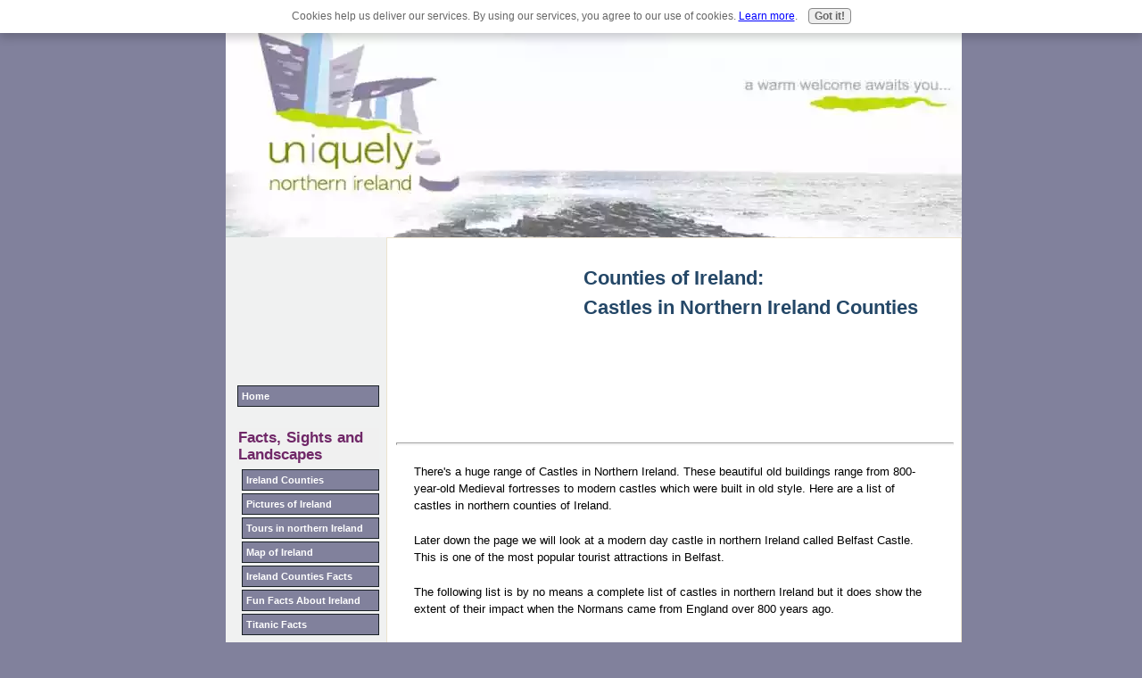

--- FILE ---
content_type: text/html; charset=UTF-8
request_url: https://www.uniquely-northern-ireland.com/castles-in-northern-ireland.html
body_size: 12337
content:
<!DOCTYPE HTML PUBLIC "-//W3C//DTD HTML 4.01 Transitional//EN"
        "http://www.w3.org/TR/html4/loose.dtd">
<html>
<head><meta http-equiv="content-type" content="text/html; charset=UTF-8"><title>Castles in northern ireland</title><meta name="description" content="Many castles in northern ireland date back to Norman times over 800 years ago right up to the modern day Belfast Castle, one of the most popular tourist attractions in Northern Ireland counties."><link href="/sd/support-files/A.style.css.pagespeed.cf.FRZ8QhNM70.css" rel="stylesheet" type="text/css"><script type="text/javascript" src="/sd/support-files/mobile.js.pagespeed.jm.51Bo5YkFCi.js"></script>
<script type="text/javascript">MOBILE.enabled=true;MOBILE.contentColumnWidth='';MOBILE.init();</script>
<!-- start: tool_blocks.sbi_html_head -->
<link rel="canonical" href="https://www.uniquely-northern-ireland.com/castles-in-northern-ireland.html"/>
<link rel="alternate" type="application/rss+xml" title="RSS" href="https://www.uniquely-northern-ireland.com/northern-ireland.xml">
<meta property="og:site_name" content="www.uniquely-northern-ireland.com"/>
<meta property="og:title" content="Castles in northern ireland"/>
<meta property="og:description" content="Many castles in northern ireland date back to Norman times over 800 years ago right up to the modern day Belfast Castle, one of the most popular tourist attractions in Northern Ireland counties."/>
<meta property="og:type" content="article"/>
<meta property="og:url" content="https://www.uniquely-northern-ireland.com/castles-in-northern-ireland.html"/>
<meta property="og:image" content="https://www.uniquely-northern-ireland.com/images/Castles-in-Northern-Ireland-02.jpg"/>
<meta property="og:image" content="https://www.uniquely-northern-ireland.com/northern-ireland-fb.jpg"/>
<!-- SD -->
<script type="text/javascript" language="JavaScript">var https_page=0</script>
<script type="text/javascript" charset="utf-8">//<![CDATA[
(function(){document.addEventListener("DOMContentLoaded",function(ev){var forms=[];forms=forms.concat([].slice.call(document.querySelectorAll('.Ezine2 form')));forms=forms.concat([].slice.call(document.querySelectorAll('.c2Form')));if(!/gdpr\-/.test(window.location.pathname)){forms=forms.concat([].slice.call(document.querySelectorAll('[class^=" FormBlock"]')));forms=forms.concat([].slice.call(document.querySelectorAll('[class^="FormBlock"]')));var userDomain=window.location.origin.replace(/sbi([A-za-z0-9]+)\.sitesell\./,"");var hostForms=[].slice.call(document.querySelectorAll('form[action^="'+userDomain+'"]'));hostForms=hostForms.concat([].slice.call(document.querySelectorAll('form[action^="/"]')));for(var i=0,ilen=hostForms.length;i<ilen;i++){if(forms.indexOf(hostForms[i])===-1){forms.push(hostForms[i]);}}}var blockForm=function(el){el.addEventListener('submit',function(ev){ev.preventDefault();},false);var buttons=el.querySelectorAll('input[type="submit"], button[type="submit"], input[value="Submit"], input[type="button"]');for(var i=0,ilen=buttons.length;i<ilen;i++){buttons[i].setAttribute("disabled","disabled");buttons[i].style.cursor="no-drop";}};for(var i=0,ilen=forms.length;i<ilen;i++){blockForm(forms[i]);}});}());
//]]></script><script src="https://www.uniquely-northern-ireland.com/sd/support-files/gdprcookie.js.pagespeed.jm.GWDA-axKJv.js" async defer type="text/javascript"></script><!-- end: tool_blocks.sbi_html_head -->
<!-- start: shared_blocks.121057981#end-of-head -->
<script type="text/javascript">var _gaq=_gaq||[];_gaq.push(['_setAccount','UA-39429665-1']);_gaq.push(['_trackPageview']);(function(){var ga=document.createElement('script');ga.type='text/javascript';ga.async=true;ga.src=('https:'==document.location.protocol?'https://ssl':'http://www')+'.google-analytics.com/ga.js';var s=document.getElementsByTagName('script')[0];s.parentNode.insertBefore(ga,s);})();</script>
<script type="text/javascript">stLight.options({publisherGA:"UA-1645146-1"});</script>
<!-- end: shared_blocks.121057981#end-of-head -->
<script type="text/javascript" src="/sd/support-files/fix.js.pagespeed.jm.M04-e5NpI1.js"></script>
<script type="text/javascript">MOBILE.doEndOfHead();FIX.doEndOfHead();</script>
</head>
<body>
<div id="PageWrapper">
<div id="Header">
<div class="Liner">
<!-- start: shared_blocks.121057977#top-of-header -->
<div class="ItemRight">
<form action="https://www.google.com/search"> <input type="text" name="q" size="31" maxlength="255" value=""/> <input type="submit" value="Google Search"/> <input type="radio" name="sitesearch" value=""/> The Web <input type="radio" name="sitesearch" value="uniquely-northern-ireland.com" checked /> uniquely-northern-ireland.com <br/> </form>
</div>
<!-- end: shared_blocks.121057977#top-of-header -->
<!-- start: shared_blocks.121057968#bottom-of-header -->
<!-- end: shared_blocks.121057968#bottom-of-header -->
</div><!-- end Liner -->
</div><!-- end Header --><script type="text/javascript">MOBILE.doAfterHeader();</script>
<div id="ContentWrapper">
<div id="ContentColumn">
<div class="Liner">
<!-- start: shared_blocks.121057965#above-h1 -->
<div style="float: left; margin-right: 10px"><script type="text/javascript">google_ad_client="pub-4520119733373775";google_ad_slot="3543697663"
google_ad_width=200;google_ad_height=200;</script>
<script type="text/javascript" src="https://pagead2.googlesyndication.com/pagead/show_ads.js"></script><br><br></div>
<div id="click" onclick="location.href='https://www.uniquely-northern-ireland.com/';" style="width:960px; height:-30px;cursor: pointer;"></div>
<a name="top"></a>
<!-- end: shared_blocks.121057965#above-h1 -->
<h1 id="Castles"><span style="font-size: 22px;">Counties of Ireland:<br/>Castles in Northern Ireland Counties</span></h1>
<hr style="width:100%;height:1px;margin-left:0px;text-align:left;">
<!-- start: shared_blocks.121057985#below-h1 -->
<!-- end: shared_blocks.121057985#below-h1 -->
<p><span style="font-family: arial, helvetica, sans-serif;">There's a huge range of</span> <span style="font-size: 13px;text-decoration: none;font-family: arial, helvetica, sans-serif;">Castles in Northern Ireland</span><span style="font-family: arial, helvetica, sans-serif;">. These beautiful old buildings range from 800-year-old Medieval fortresses to modern castles which were built in old style. Here are a list of castles in northern counties of Ireland.</span></p><p><span style="font-family: arial, helvetica, sans-serif;">Later down the page we will look at a modern day castle in northern Ireland called Belfast Castle. This is one of the most popular&#xa0;</span><span style="font-family: arial, helvetica, sans-serif;">tourist attractions in Belfast.</span></p><p><span style="font-family: arial, helvetica, sans-serif;">The following list is by no means a complete list of castles in northern Ireland but it does show the extent of their impact when the Normans came from England over 800 years ago.</span></p><p><br/></p>
<!-- start: shared_blocks.121057980#below-paragraph-1 -->
<!-- end: shared_blocks.121057980#below-paragraph-1 -->
<div class="ImageBlock ImageBlockCenter"><img src="https://www.uniquely-northern-ireland.com/images/xCastles-in-Northern-Ireland.jpg.pagespeed.ic.M3EDIOw_z5.webp" width="400" height="132" data-pin-media="https://www.uniquely-northern-ireland.com/images/Castles-in-Northern-Ireland.jpg" style="width: 400px; height: auto"></div>
<font size="1">Image credit: <a href="http://www.123rf.com/photo_18648582_a-panorama-with-details-from-the-famous-dunluce-castle-back-lit--a-landmark-from-county-antrim-north.html" rel="noopener nofollow" target="_blank">severas/123RF Stock Photo</a>;
<h2><span style="font-size: 21px;">&#xa0;<em>Castles in northern Ireland parts by County</em></span></h2>
<div style="overflow-x: auto;">
<table class="columns_block grid_block" border="0" style="width: 100%;"><tr><td class="column_0" style="width: 50%;vertical-align:top;">
<h2><span style="font-size: 17px;color: rgb(112, 40, 104);"><em>Castles in northern Ireland</em></span><br/><span style="font-size: 17px;color: rgb(112, 40, 104);"><em>counties:</em></span><br/><span style="font-size: 15px;color: rgb(112, 40, 104);font-family: arial, helvetica, sans-serif;"><em>County Antrim</em></span></h2>
<ul><li><span style="font-family: arial, helvetica, sans-serif;font-size: 13px;">Antrim Castle (demolished)</span></li><li><span style="font-family: arial, helvetica, sans-serif;font-size: 13px;">Ballycastle Castle</span></li><li><span style="font-family: arial, helvetica, sans-serif;font-size: 13px;">Ballygally Castle</span></li><li><span style="font-family: arial, helvetica, sans-serif;font-size: 13px;">Ballylough Castle</span></li><li><span style="font-family: arial, helvetica, sans-serif;font-size: 13px;">Belfast Castle</span></li><li><span style="font-family: arial, helvetica, sans-serif;font-size: 13px;">Carra Castle, ruins</span></li><li><span style="font-family: arial, helvetica, sans-serif;font-size: 13px;">Carrickfergus Castle, maintained Castle</span></li><li><span style="font-family: arial, helvetica, sans-serif;font-size: 13px;">Castle Upton</span></li><li><span style="font-family: arial, helvetica, sans-serif;font-size: 13px;">Dunaneeny Castle, Castle Ruins</span></li><li><span style="font-family: arial, helvetica, sans-serif;font-size: 13px;">Dunluce Castle, Castle Ruins</span></li><li><span style="font-family: arial, helvetica, sans-serif;font-size: 13px;">Dunseverick Castle, Remains</span></li><li><span style="font-family: arial, helvetica, sans-serif;font-size: 13px;">Glenarm Castle</span></li><li><span style="font-family: arial, helvetica, sans-serif;font-size: 13px;">Kinbane Castle</span></li><li><span style="font-family: arial, helvetica, sans-serif;font-size: 13px;">Kilwaughter Castle Ruins</span></li><li><span style="font-family: arial, helvetica, sans-serif;font-size: 13px;">Olderfleet Castle Ruins</span></li><li><span style="font-family: arial, helvetica, sans-serif;font-size: 13px;">Rathlin Castle</span></li><li><span style="font-family: arial, helvetica, sans-serif;font-size: 13px;">Red Bay Castle, Castle Ruins</span></li><li><span style="font-family: arial, helvetica, sans-serif;font-size: 13px;">Shane's Castle, Castle Ruins</span></li></ul>
</td><td class="column_1" style="width: 50%;vertical-align:top;">
<h2><span style="font-size: 15px;color: rgb(112, 40, 104);font-family: arial, helvetica, sans-serif;"><em>Castles in northern Ireland counties:</em></span><br/><span style="font-size: 15px;color: rgb(112, 40, 104);font-family: arial, helvetica, sans-serif;"><em>County Down</em></span></h2>
<ul><li><span style="font-family: arial, helvetica, sans-serif;font-size: 13px;">Ardglass Castle</span></li><li><span style="font-family: arial, helvetica, sans-serif;font-size: 13px;">Audley's Castle</span></li><li><span style="font-family: arial, helvetica, sans-serif;font-size: 13px;">Bagnal’s Castle</span></li><li><span style="font-family: arial, helvetica, sans-serif;font-size: 13px;">Bangor Castle</span></li><li><span style="font-family: arial, helvetica, sans-serif;font-size: 13px;">Bright Castle</span></li><li><span style="font-family: arial, helvetica, sans-serif;font-size: 13px;">Clandeboye</span></li><li><span style="font-family: arial, helvetica, sans-serif;font-size: 13px;">Clough Castle</span></li><li><span style="font-family: arial, helvetica, sans-serif;font-size: 13px;">Cowd Castle</span></li><li><span style="font-family: arial, helvetica, sans-serif;font-size: 13px;">Dundrum Castle</span></li><li><span style="font-family: arial, helvetica, sans-serif;font-size: 13px;">Greencastle, Castle Ruins</span></li><li><span style="font-family: arial, helvetica, sans-serif;font-size: 13px;">Hillsborough Castle</span></li><li><span style="font-family: arial, helvetica, sans-serif;font-size: 13px;">Jordan's Castle</span></li><li><span style="font-family: arial, helvetica, sans-serif;font-size: 13px;">King's Castle</span></li><li><span style="font-family: arial, helvetica, sans-serif;font-size: 13px;">Kilclief Castle</span></li><li><span style="font-family: arial, helvetica, sans-serif;font-size: 13px;">Killyleagh Castle, Restored Castle</span></li><li><span style="font-family: arial, helvetica, sans-serif;font-size: 13px;">Kirkistown Castle</span></li><li><span style="font-family: arial, helvetica, sans-serif;font-size: 13px;">Mahee Castle</span></li><li><span style="font-family: arial, helvetica, sans-serif;font-size: 13px;">Margaret's Castle</span></li><li><span style="font-family: arial, helvetica, sans-serif;font-size: 13px;">Narrow Water Castle</span></li><li><span style="font-family: arial, helvetica, sans-serif;font-size: 13px;">Portaferry Castle</span></li><li><span style="font-family: arial, helvetica, sans-serif;font-size: 13px;">Quintin Castle</span></li><li><span style="font-family: arial, helvetica, sans-serif;font-size: 13px;">Quoile Castle</span></li><li><span style="font-family: arial, helvetica, sans-serif;font-size: 13px;">Sketrick Castle</span></li><li><span style="font-family: arial, helvetica, sans-serif;font-size: 13px;">Strangford Castle</span></li><li><span style="font-family: arial, helvetica, sans-serif;font-size: 13px;">Walshestown Castle</span></li></ul>
</td></tr></table>
</div>
<div style="overflow-x: auto;">
<table class="columns_block grid_block" border="0" style="width: 100%;"><tr><td class="column_0" style="width: 50%;vertical-align:top;">
<h2><span style="font-size: 15px;color: rgb(112, 40, 104);font-family: arial, helvetica, sans-serif;"><em>Castles in northern Ireland</em></span><br/><span style="font-size: 15px;color: rgb(112, 40, 104);font-family: arial, helvetica, sans-serif;"><em>counties:</em></span><br/><span style="font-size: 15px;color: rgb(112, 40, 104);font-family: arial, helvetica, sans-serif;"><em>County Fermanagh&#xa0;</em></span></h2>
<ul><li><span style="font-family: arial, helvetica, sans-serif;font-size: 13px;">Belle Isle Castle</span></li><li><span style="font-family: arial, helvetica, sans-serif;font-size: 13px;">Castle Balfour</span></li><li><span style="font-family: arial, helvetica, sans-serif;font-size: 13px;">Castle Coole, Restored Castle</span></li><li><span style="font-family: arial, helvetica, sans-serif;font-size: 13px;">Crom Castle</span></li><li><span style="font-family: arial, helvetica, sans-serif;font-size: 13px;">Enniskillen Castle, Restored Castle</span></li><li><span style="font-family: arial, helvetica, sans-serif;font-size: 13px;">Knockninny Castle or Belle Isle Estate</span></li><li><span style="font-family: arial, helvetica, sans-serif;font-size: 13px;">Monea Castle, Castle Ruins</span></li><li><span style="font-family: arial, helvetica, sans-serif;font-size: 13px;">Necarne Castle</span></li><li><span style="font-family: arial, helvetica, sans-serif;font-size: 13px;">Portora Castle</span></li><li><span style="font-family: arial, helvetica, sans-serif;font-size: 13px;">Tully Castle, Castle Ruins</span></li><li><br/></li></ul>
</td><td class="column_1" style="width: 50%;vertical-align:top;">
<h2><span style="font-size: 15px;color: rgb(112, 40, 104);font-family: arial, helvetica, sans-serif;"><em>Castles in northern Ireland</em></span><br/><span style="font-size: 15px;color: rgb(112, 40, 104);font-family: arial, helvetica, sans-serif;"><em>counties:</em></span><br/><span style="font-size: 15px;color: rgb(112, 40, 104);font-family: arial, helvetica, sans-serif;"><em>County Tyrone</em></span></h2>
<ul><li><span style="font-family: arial, helvetica, sans-serif;font-size: 13px;">Benburb Castle or Wingfield's Castle, Restored Castle</span></li><li><span style="font-family: arial, helvetica, sans-serif;font-size: 13px;">Castle Caulfield</span></li><li><span style="font-family: arial, helvetica, sans-serif;font-size: 13px;">Harry Avery's Castle</span></li><li><span style="font-family: arial, helvetica, sans-serif;font-size: 13px;">Killymoon Castle</span></li><li><span style="font-family: arial, helvetica, sans-serif;font-size: 13px;">Mountjoy Castle</span></li><li><span style="font-family: arial, helvetica, sans-serif;font-size: 13px;">Roughan Castle</span></li><li><span style="font-family: arial, helvetica, sans-serif;font-size: 13px;">Stewart Castle</span></li><li><br/></li></ul>
</td></tr></table>
</div>
<div style="overflow-x: auto;">
<table class="columns_block grid_block" border="0" style="width: 100%;"><tr><td class="column_0" style="width: 50%;vertical-align:top;">
<h2><span style="font-size: 15px;color: rgb(112, 40, 104);font-family: arial, helvetica, sans-serif;"><em>Castles in northern Ireland counties:</em></span><br/><span style="font-size: 15px;color: rgb(112, 40, 104);font-family: arial, helvetica, sans-serif;"><em>County Derry-Londonderry</em></span></h2>
<ul><li><span style="font-family: arial, helvetica, sans-serif;font-size: 13px;">Creevekeeran Castle</span></li><li><span style="font-family: arial, helvetica, sans-serif;font-size: 13px;">Gosford Castle</span></li><li><span style="font-family: arial, helvetica, sans-serif;font-size: 13px;">Moyry Castle</span></li><li><span style="font-family: arial, helvetica, sans-serif;font-size: 13px;">Tynan Abbey</span></li><li><span style="font-family: arial, helvetica, sans-serif;font-size: 13px;">Brownlow House or Lurgan Castle</span></li></ul>
</td><td class="column_1" style="width: 50%;vertical-align:top;">
<h2><span style="font-size: 15px;color: rgb(112, 40, 104);font-family: arial, helvetica, sans-serif;"><em>Castles in northern Ireland</em></span><br/><span style="font-size: 15px;color: rgb(112, 40, 104);font-family: arial, helvetica, sans-serif;"><em>counties:</em></span><br/><span style="font-size: 15px;color: rgb(112, 40, 104);font-family: arial, helvetica, sans-serif;"><em>County Armagh&#xa0;</em></span></h2>
<ul><li><span style="font-family: arial, helvetica, sans-serif;font-size: 13px;">Creevekeeran Castle</span></li><li><span style="font-family: arial, helvetica, sans-serif;font-size: 13px;">Gosford Castle</span></li><li><span style="font-family: arial, helvetica, sans-serif;font-size: 13px;">Moyry Castle</span></li><li><span style="font-family: arial, helvetica, sans-serif;font-size: 13px;">Tynan Abbey</span></li><li><span style="font-family: arial, helvetica, sans-serif;font-size: 13px;">Brownlow House or Lurgan Castle</span></li></ul>
</td></tr></table>
</div>
<h2><span style="font-size: 15px;color: rgb(112, 40, 104);font-family: arial, helvetica, sans-serif;"><em>Castles in County Donegal:</em></span><br/></h2>
<ul><li><span style="font-family: arial, helvetica, sans-serif;font-size: 13px;">Ballyshannon Castle</span></li><li><span style="font-family: arial, helvetica, sans-serif;font-size: 13px;">Carrickabraghy Castle</span></li><li><span style="font-family: arial, helvetica, sans-serif;font-size: 13px;">Doe Castle</span></li><li><span style="font-family: arial, helvetica, sans-serif;font-size: 13px;">Donegal Castle</span></li><li><span style="font-family: arial, helvetica, sans-serif;font-size: 13px;">Drumboe Castle</span></li><li><span style="font-family: arial, helvetica, sans-serif;font-size: 13px;">Glenveagh Castle</span></li><li><span style="font-family: arial, helvetica, sans-serif;font-size: 13px;">Monellan Castle</span></li><li><span style="font-family: arial, helvetica, sans-serif;font-size: 13px;">Mongavlin Castle</span></li><li><span style="font-family: arial, helvetica, sans-serif;font-size: 13px;">Northburgh Castle</span></li><li><span style="font-family: arial, helvetica, sans-serif;font-size: 13px;">Rahan Castle</span></li><li><span style="font-family: arial, helvetica, sans-serif;font-size: 13px;">Raphoe Castle</span></li></ul>
<p><span style="font-family: arial, helvetica, sans-serif;font-size: 13px;"><span style="color: rgb(0, 0, 0);"><br/></span></span></p><p><span style="font-family: arial, helvetica, sans-serif;font-size: 13px;"><span style="color: rgb(0, 0, 0);"><b>That lists many of the Castles</b>&#xa0;</span>in northern Ireland. They are varied and you can see that the counties of Ireland such as Antrim and Down have the greatest number. One of the most famous castles in northern Ireland is probably Dunluce Castle in County Antrim shown in the photos of castles above.</span></p><p><span style="font-size: 13px;"><span style="font-family: arial, helvetica, sans-serif;">It's a vast, grey stone ruin, which juts out into the sea.&#xa0;</span><span style="font-family: arial, helvetica, sans-serif;">It's hard to convey just how impressive the setting of Dunluce Castle is and the edges of the crag are sheer cliff faces.</span></span></p><p><span style="font-family: arial, helvetica, sans-serif;font-size: 13px;">In contrast one of the more modernised and popular visited castles in northern Ireland is Belfast Castle which is now reviewed.</span></p><p><br/></p>
<h2><span style="color: rgb(112, 40, 104);font-size: 20px;"><em>Castle Ghosts of Ireland</em></span></h2>
<p><span style="font-size: 13px;"><span style="font-family: arial, helvetica, sans-serif;">There's no better place to go ghost-hunting than an ancient castle and,</span><span style="font-family: arial, helvetica, sans-serif;">perhaps, no better place to actually find castle ghosts of Ireland than an ancient castle in Ireland.</span></span></p><p><span style="font-size: 13px;"><span style="font-family: arial, helvetica, sans-serif;">Whether it's from visitors to lonely castle ruins, private residents of castles&#xa0;</span><span style="font-family: arial, helvetica, sans-serif;">or guests and staff of castles-turned-hotels, there have been enough reported&#xa0;</span><span style="font-family: arial, helvetica, sans-serif;">castle ghosts of Ireland sightings.</span></span></p><p><span style="font-size: 13px;"><br/></span></p>
<div style="overflow-x: auto;">
<table class="columns_block grid_block" border="0" style="width: 100%;"><tr><td class="column_0" style="width: 50%;vertical-align:top;">
<div class="ImageBlock ImageBlockCenter"><img src="https://www.uniquely-northern-ireland.com/images/Castles-in-Northern-Ireland-01.jpg" width="225" height="225" data-pin-media="https://www.uniquely-northern-ireland.com/images/Castles-in-Northern-Ireland-01.jpg" style="width: 225px; height: auto"></div>
</td><td class="column_1" style="width: 50%;vertical-align:top;">
<p><span style="font-size: 13px;"><span style="font-family: arial, helvetica, sans-serif;">Glenarm Castle, County Antrim - One story about Glenarm Castle relates that&#xa0;</span><span style="font-family: arial, helvetica, sans-serif;">there was so much paranormal activity there that the lady of the castle had&#xa0;</span><span style="font-family: arial, helvetica, sans-serif;">every room exorcised except the attic - to which, the story continues, all&#xa0;</span><span style="font-family: arial, helvetica, sans-serif;">the ghosts immediately retreated!</span></span></p>
</td></tr></table>
</div>
<h2><span style="font-size: 19px;color: rgb(112, 40, 104);"><em>Counties of Ireland:</em></span><br/><span style="font-size: 19px;color: rgb(112, 40, 104);"><em>5 star Castle Hotels in Ireland</em></span></h2>
<p><span style="font-family: arial, helvetica, sans-serif;font-size: 13px;">One of the best castle hotels in Ireland at the water's edge of Lough Eske, County Donegal near the fabled Blue Stack Mountains in northern Ireland counties, you escape into a luxurious world of relaxed elegance and attentive service.</span></p><p><span style="font-family: arial, helvetica, sans-serif;font-size: 13px;">To find out more about Lough Eske and other top&#xa0;<a href="https://www.uniquely-northern-ireland.com/hotel-deals-ireland.html"><u>northern Ireland hotels</u>&#xa0;</a>just follow link.</span></p><p><br/></p>
<h2><span style="color: rgb(112, 40, 104);font-size: 19px;"><em>Counties of Ireland:</em></span><br/><span style="color: rgb(112, 40, 104);font-size: 19px;"><em>Where about is Belfast Castle?</em></span></h2>
<div class="ImageBlock ImageBlockCenter"><img src="https://www.uniquely-northern-ireland.com/images/xCastles-in-Northern-Ireland-02.jpg.pagespeed.ic.nylqWbOWwv.webp" width="400" height="250" data-pin-media="https://www.uniquely-northern-ireland.com/images/Castles-in-Northern-Ireland-02.jpg" style="width: 400px; height: auto"></div>
<font size="1">Image credit: <a href="http://www.123rf.com/photo_3625736_top-of-belfast-castle.html" rel="noopener nofollow" target="_blank">norrie3699/123RF Stock Photo</a>;
<p><span style="font-size: 13px;"><span style="color: rgb(112, 40, 104);"><b><span style="font-family: arial, helvetica, sans-serif;">The&#xa0;</span><span style="font-family: arial, helvetica, sans-serif;">Belfast Castle</span></b></span><span style="font-family: arial, helvetica, sans-serif;"><span style="color: rgb(112, 40, 104);"><b>&#xa0;building</b></span>&#xa0;that stands today was built from 1811–70 by the 3rd Marquess of Donegall.&#xa0;It was designed in the Scottish baronial style by Charles Lanyon and his son,&#xa0;of the architectural firm Lanyon, Lynn and Lanyon. After Donegall's death and the family's financial demise,&#xa0;the 8th Earl of Shaftesbury completed the house.</span></span></p><p><span style="font-family: arial, helvetica, sans-serif;font-size: 13px;">It was his son, the 9th Earl of Shaftesbury, who presented the castle to the City of Belfast in 1934.&#xa0;In 1978, Belfast City Council began a major refurbishment over a period of ten years at a cost of over two million pounds.&#xa0;The Belfast Castle building officially re-opened to the public on 11 November 1988.</span></p>
<p><span style="font-size: 13px;"><span style="font-family: arial, helvetica, sans-serif;"><span style="color: rgb(112, 40, 104);"><b>There's loads to see and do at Belfast Castle</b></span>, whether you're visiting with friends or taking the family for a day out. The&#xa0;</span><span style="font-family: arial, helvetica, sans-serif;">Estate is a popular area for walkers, hikers and cyclists, who enjoy waymarked trails&#xa0;</span><span style="font-family: arial, helvetica, sans-serif;">around the grounds before popping inside for tea or coffee or something light to eat.&#xa0;</span></span></p><p><span style="font-size: 13px;"><span style="font-family: arial, helvetica, sans-serif;">It is situated on the lower slopes of Cave Hill Country Park in north Belfast.&#xa0;</span><span style="font-family: arial, helvetica, sans-serif;">It contains both parkland and mature mixed woodland and offers superb views of the city from a variety of vantage points.&#xa0;</span></span></p><p><span style="font-size: 13px;"><span style="font-family: arial, helvetica, sans-serif;">The Belfast Castle estate is home to many different species of wildlife, including long-eared owls, sparrowhawks and Belfast’s rarest plant,&#xa0;</span><span style="font-family: arial, helvetica, sans-serif;">the town hall clock.Its most famous feature, known locally as Napoleon's Nose, is believed to have been the inspiration&#xa0;</span><span style="font-family: arial, helvetica, sans-serif;">for Jonathan Swift's novel, Gulliver's Travels!&#xa0;</span></span></p><p><span style="font-size: 13px;"><span style="font-family: arial, helvetica, sans-serif;">Park features include Cave Hill Adventurous Playground, Cave Hill Visitor Centre, landscaped gardens,&#xa0;</span><span style="font-family: arial, helvetica, sans-serif;">a Millennium herb garden, ecotrails and orienteering routes.</span></span></p><p><span style="font-size: 13px;"><span style="font-family: arial, helvetica, sans-serif;">There is also the offer of refreshments , scenic views, full car parking facilities and a wide variety of wildlife.&#xa0;</span><span style="font-family: arial, helvetica, sans-serif;">Belfast Castle Estate is adjacent to one of the highest spots in Belfast, Cave Hill, offering great views over Belfast Lough&#xa0;</span><span style="font-family: arial, helvetica, sans-serif;">and the city.</span></span></p><p><span style="font-size: 13px;"><span style="font-family: arial, helvetica, sans-serif;">For generations, Cave Hill has been synonymous with Belfast,&#xa0;</span><span style="font-family: arial, helvetica, sans-serif;">with its imposing outline visible throughout the city.&#xa0;</span><span style="font-family: arial, helvetica, sans-serif;">The landmark, named for the five caves located on the side of the cliffs,</span><span style="font-family: arial, helvetica, sans-serif;">contains a wealth of natural, archaeological and historical features, including Belfast Castle.</span></span></p><p><br/></p><p><span style="font-size: 13px;"><span style="font-family: arial, helvetica, sans-serif;"><span style="color: rgb(112, 40, 104);"><b>Belfast Zoo is also just a short distance away</b></span>, at the top of Antrim Road.&#xa0;</span><span style="font-family: arial, helvetica, sans-serif;">The Cellar Restaurant within the castle is open every day from 11am - 5pm serving snacks,&#xa0;</span><span style="font-family: arial, helvetica, sans-serif;">light refreshments and lunch &#xa0;as well as a traditional Sunday lunch. &#xa0;The restaurant is open for dinner until 9pm on Tuesday&#xa0;</span><span style="font-family: arial, helvetica, sans-serif;">to Saturday evenings.</span></span></p><p><span style="font-size: 13px;"><span style="font-family: arial, helvetica, sans-serif;">Cave Hill Visitor Centre is located on the second floor .&#xa0;</span><span style="font-family: arial, helvetica, sans-serif;">This fascinating and intriguing museum is open Monday to Saturday, 9am to 10pm,&#xa0;</span><span style="font-family: arial, helvetica, sans-serif;">and Sundays from 9am to 5.30pm, and admission is free.&#xa0;</span></span></p><p><span style="font-size: 13px;"><span style="font-family: arial, helvetica, sans-serif;">Or, if you’re browsing for a bargain, pop into Castle Antiques, located in the cellars of the castle itself,&#xa0;</span><span style="font-family: arial, helvetica, sans-serif;">and take your pick from paintings by local artists, jewellery or other collectibles.</span></span></p><p><span style="font-size: 13px;"><br/></span></p>
<hr style="width:100%;height:1px;margin-left:0px;text-align:left;">
<br><br><script type="text/javascript">google_ad_client="pub-4520119733373775";google_ad_slot="8113498069";google_ad_width=336;google_ad_height=280;</script>
<script type="text/javascript" src="https://pagead2.googlesyndication.com/pagead/show_ads.js"></script><br><br>
<p><span style="font-family: arial, helvetica, sans-serif;"><br/></span></p><p><a href="https://www.uniquely-northern-ireland.com/castles-in-northern-ireland.html"><span style="font-family: arial, helvetica, sans-serif;font-size: 13px;"><u>Top to Castles in northern Ireland</u></span></a></p><p><span style="font-family: arial, helvetica, sans-serif;font-size: 13px;"><u><a href="https://www.uniquely-northern-ireland.com/counties-of-ireland.html">Return to&#xa0;counties of Ireland</a></u></span></p><p><span style="font-family: arial, helvetica, sans-serif;font-size: 13px;"><u><a href="https://www.uniquely-northern-ireland.com/">Home to Uniquely northern Ireland</a></u></span></p><p><span style="font-family: arial, helvetica, sans-serif;"><br/></span></p>
<hr style="width:100%;height:1px;margin-left:0px;text-align:left;">
<!-- start: shared_blocks.121057979#above-socialize-it -->
<!-- end: shared_blocks.121057979#above-socialize-it -->
<!-- start: shared_blocks.121057967#socialize-it -->
<div class=" socializeIt socializeIt-responsive" style="border-color: #cccccc; border-width: 1px 1px 1px 1px; border-style: solid; box-sizing: border-box">
</div>
<!-- end: shared_blocks.121057967#socialize-it -->
<!-- start: shared_blocks.121057976#below-socialize-it -->
<!-- end: shared_blocks.121057976#below-socialize-it -->
</div><!-- end Liner -->
</div><!-- end ContentColumn -->
</div><!-- end ContentWrapper -->
<div id="NavColumn">
<div class="Liner">
<!-- start: shared_blocks.121057986#top-of-nav-column -->
<!-- start: tool_blocks.faceit_like.1 --><div style='min-height:94px; display: block;'><div class="fb-like" data-action="like" data-href="http://www.uniquely-northern-ireland.com" data-layout="box_count" data-share="true" data-show-faces="true"></div></div><!-- end: tool_blocks.faceit_like.1 -->
<!-- start: tool_blocks.googleplus1 -->
<div class="googlePlusOne" style="text-align:left">
<div class="g-plusone" data-size="standard" data-annotation="none" data-href="http://www.uniquely-northern-ireland.com/castles-in-northern-ireland.html" data-callback="plusone_vote">
</div>
</div>
<!-- end: tool_blocks.googleplus1 -->
<!-- end: shared_blocks.121057986#top-of-nav-column -->
<!-- start: shared_blocks.121057982#navigation -->
<!-- start: tool_blocks.navbar --><div class="Navigation"><ul><li class=""><a href="/">Home</a></li><li><h3>Facts, Sights and Landscapes</h3><ul><li class=""><a href="/counties-of-ireland.html">Ireland Counties</a></li><li class=""><a href="/pictures-of-ireland.html">Pictures of Ireland</a></li><li class=""><a href="/ireland-tours.html">Tours in northern Ireland</a></li><li class=""><a href="/map-of-counties.html">Map of Ireland</a></li><li class=""><a href="/ireland-facts.html">Ireland Counties Facts</a></li><li class=""><a href="/Fun-Facts-About-Ireland.html">Fun Facts About Ireland</a></li><li class=""><a href="/titanic-facts.html">Titanic Facts</a></li><li><h3>Belfast City Attractions</h3><ul></ul></li><li class=""><a href="/belfast-tourism.html">Belfast Tourism</a></li><li class=""><a href="/belfast-tourism-city-hall.html">Belfast Tourism-City Hall</a></li><li class=""><a href="/belfast-tourism-titanic.html">Belfast Tourism Titanic</a></li><li class=""><a href="/belfast-tourism-flights.html">Belfast Flights</a></li><li class=""><a href="/belfast-tourism-grand.html">Grand Opera House Belfast</a></li></ul></li><li><h3>Lifestyle in Ireland</h3><ul><li class=""><a href="/fashion-spot.html">Fashion</a></li><li class=""><a href="/ireland-golf-resources.html">Ireland Golf</a></li><li class=""><a href="/authentic-designer-discount-handbags.html">Designer HandBag</a></li><li class=""><a href="/northern-ireland-property.html">Property</a></li><li class=""><a href="/irish-whiskey-brands.html">Irish Whiskey</a></li></ul></li><li><h3>Where to Stay</h3><ul><li class=""><a href="/premier-inn.html">Hotels, Bed and Breakfasts,Self Catering</a></li><li class=""><a href="/cottages-for-rent.html">Irish Cottages to Rent</a></li><li class=""><a href="/hotel-deals-ireland.html">Hotel Deals</a></li><li class=""><a href="/5-star-hotels.html">5 Star hotels</a></li></ul></li><li><h3>Family, Poetry & Interviews</h3><ul><li class=""><a href="/find-my-family.html">Family Crests/Family Names</a></li><li class=""><a href="/famous-irish-americans-actors.html">Famous Irish American Actors</a></li><li class=""><a href="/genealogy-ireland.html">Genealogy for Ireland</a></li><li class=""><a href="/poetry-examples.html">Irish Poetry</a></li><li class=""><a href="/interviews.html">Guest Interviews</a></li></ul></li><li><h3>Inspirational Quotes</h3><ul></ul></li><li class=""><a href="/Inspirational-life-quote.html">Inspirational Life Quotes</a></li><li class=""><a href="/funny-quotes-about-life.html">Funny Quotes</a></li><li><h3>Current News & Weather</h3><ul><li class=""><a href="/bbc-northern-ireland-news.html">News stories</a></li><li class=""><a href="/northern-ireland-weather.html">Weather Forecast</a></li></ul></li><li><h3>Uniquely's Other Stuff</h3><ul><li class=""><a href="/northern-ireland-blog.html">Northern Ireland Blog</a></li><li class=""><a href="/uniquely-northern-ireland.html">Contact</a></li><li class=""><a href="/uniquely-northern-ireland-faqs.html">FAQ's</a></li><li class=""><a href="/site-map.html">Site Map</a></li><li class=""><a href="/disclaimer.html">Disclaimer</a></li></ul></li><li class=""><a href="/other-interesting-websites.html">Other sites</a></li><li class=""><a href="/northern-ireland.html">Tell your story</a></li></ul></div>
<!-- end: tool_blocks.navbar -->
<!-- start: tool_blocks.rssit -->
<div class="RSSbox">
<div class="questionMark">[<a href="https://www.uniquely-northern-ireland.com/help/rss.html" onclick="javascript:window.open('https://www.uniquely-northern-ireland.com/help/rss.html','help','resizable,status,scrollbars,width=600,height=500');return false;"><span style="font-size:110%;">?</span></a>]Subscribe To This Site</div>
<ul>
<li>
<a href="https://www.uniquely-northern-ireland.com/northern-ireland.xml" target="new"><img style="padding-top:2px;" src="[data-uri]" alt="XML RSS"></a>
</li><li><a href="https://feedly.com/i/subscription/feed/https://www.uniquely-northern-ireland.com/northern-ireland.xml" target="new" rel="nofollow"><img src="[data-uri]" alt="follow us in feedly"></a></li><li><a href="https://add.my.yahoo.com/rss?url=https://www.uniquely-northern-ireland.com/northern-ireland.xml" target="new" rel="nofollow"><img src="[data-uri]" alt="Add to My Yahoo!"></a></li></ul>
</div><!-- end: tool_blocks.rssit -->
<script type="text/javascript">var switchTo5x=true;</script>
<script type="text/javascript" src="https://w.sharethis.com/button/buttons.js"></script>
<script type="text/javascript" src="https://s.sharethis.com/loader.js"></script>
<script type="text/javascript">stLight.options({publisher:"ur-9a225478-2299-b45f-16f7-6d0efab4489c",doNotHash:false,doNotCopy:false,hashAddressBar:false});</script>
<script>var options={"publisher":"ur-9a225478-2299-b45f-16f7-6d0efab4489c","position":"left","ad":{"visible":false,"openDelay":5,"closeDelay":0},"chicklets":{"items":["facebook","twitter","pinterest","linkedin","googleplus"]}};var st_hover_widget=new sharethis.widgets.hoverbuttons(options);</script>
<!-- end: shared_blocks.121057982#navigation -->
<!-- start: shared_blocks.121057987#bottom-of-nav-column -->
<!-- end: shared_blocks.121057987#bottom-of-nav-column -->
</div><!-- end Liner -->
</div><!-- end NavColumn -->
<div id="Footer">
<div class="Liner">
<font size="2">
<span itemscope itemtype="http://data-vocabulary.org/Breadcrumb"> <a href="https://www.uniquely-northern-ireland.com" itemprop="url"> <span itemprop="title">
[uniquely-northern-ireland]</span></a> </span> <span itemprop="child" itemscope itemtype="http://data-vocabulary.org/Breadcrumb"> <a href="http://www.uniquely-
northern-ireland.com/counties-of-ireland.html" itemprop="url"> <span itemprop="title">[Counties]</span></a> </span> [Castles]
<!-- start: shared_blocks.121057969#above-bottom-nav -->
<!-- end: shared_blocks.121057969#above-bottom-nav -->
<!-- start: shared_blocks.121057972#bottom-navigation -->
<!-- end: shared_blocks.121057972#bottom-navigation -->
<!-- start: shared_blocks.121057966#below-bottom-nav -->
<font size="3"><a href="#top">Return to top</a>
<body><!-- Start of StatCounter Code for Default Guide -->
<script type="text/javascript">var sc_project=9031215;var sc_invisible=0;var sc_security="41c2575e";var scJsHost=(("https:"==document.location.protocol)?"https://secure.":"http://www.");document.write("<sc"+"ript type='text/javascript' src='"+scJsHost+"statcounter.com/counter/counter.js'></"+"script>");</script>
<noscript><div class="statcounter"><a href="http://statcounter.com/" rel="noopener" target="_blank" title="click tracking"><img class="statcounter" src="https://c.statcounter.com/9031215/0/41c2575e/0/" alt="click tracking"></a></div></noscript>
<!-- End of StatCounter Code for Default Guide -->
</body>
<!-- end: shared_blocks.121057966#below-bottom-nav -->
<!-- start: shared_blocks.121057971#footer -->
<p>Privacy Policy&#xa0;</p>
<p>copyright 2013 uniquely-northern-ireland.com</p>
<!-- end: shared_blocks.121057971#footer -->
</div><!-- end Liner -->
</div><!-- end Footer -->
</div><!-- end PageWrapper -->
<script type="text/javascript">FIX.doEndOfBody();MOBILE.doEndOfBody();</script>
<!-- start: tool_blocks.sbi_html_body_end -->
<script>var SS_PARAMS={pinterest_enabled:false,googleplus1_on_page:true,socializeit_onpage:false};</script> <div id="fb-root"></div>
<script async defer crossorigin="anonymous" src="https://connect.facebook.net/en_US/sdk.js#xfbml=1&version=v4.0&autoLogAppEvents=1"></script><style>.g-recaptcha{display:inline-block}.recaptcha_wrapper{text-align:center}</style>
<script>if(typeof recaptcha_callbackings!=="undefined"){SS_PARAMS.recaptcha_callbackings=recaptcha_callbackings||[]};</script><script>(function(d,id){if(d.getElementById(id)){return;}var s=d.createElement('script');s.async=true;s.defer=true;s.src="/ssjs/ldr.js";s.id=id;d.getElementsByTagName('head')[0].appendChild(s);})(document,'_ss_ldr_script');</script><!-- end: tool_blocks.sbi_html_body_end -->
<!-- Generated at 06:50:55 02-Dec-2022 with exoticbeaches-2col v62 -->
</body>
</html>


--- FILE ---
content_type: text/html; charset=utf-8
request_url: https://www.google.com/recaptcha/api2/aframe
body_size: 264
content:
<!DOCTYPE HTML><html><head><meta http-equiv="content-type" content="text/html; charset=UTF-8"></head><body><script nonce="sMTENl5hePFAT6cidahJfQ">/** Anti-fraud and anti-abuse applications only. See google.com/recaptcha */ try{var clients={'sodar':'https://pagead2.googlesyndication.com/pagead/sodar?'};window.addEventListener("message",function(a){try{if(a.source===window.parent){var b=JSON.parse(a.data);var c=clients[b['id']];if(c){var d=document.createElement('img');d.src=c+b['params']+'&rc='+(localStorage.getItem("rc::a")?sessionStorage.getItem("rc::b"):"");window.document.body.appendChild(d);sessionStorage.setItem("rc::e",parseInt(sessionStorage.getItem("rc::e")||0)+1);localStorage.setItem("rc::h",'1768929523350');}}}catch(b){}});window.parent.postMessage("_grecaptcha_ready", "*");}catch(b){}</script></body></html>